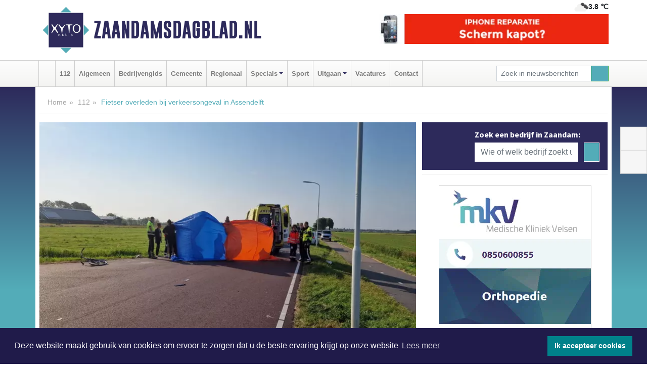

--- FILE ---
content_type: text/html; charset=UTF-8
request_url: https://www.zaandamsdagblad.nl/112/assendelft-fietser-overleden-bij-verkeersongeval-in-assendelft
body_size: 9480
content:
<!DOCTYPE html><html
lang="nl"><head><meta
charset="utf-8"><meta
http-equiv="Content-Type" content="text/html; charset=UTF-8"><meta
name="description" content="Fietser overleden bij verkeersongeval in Assendelft. Lees dit nieuwsbericht op Zaandamsdagblad.nl"><meta
name="author" content="Redactie Zaandamsdagblad.nl"><link
rel="schema.DC" href="http://purl.org/dc/elements/1.1/"><link
rel="schema.DCTERMS" href="http://purl.org/dc/terms/"><link
rel="preload" as="font" type="font/woff" href="https://www.zaandamsdagblad.nl/fonts/fontawesome/fa-brands-400.woff" crossorigin="anonymous"><link
rel="preload" as="font" type="font/woff2" href="https://www.zaandamsdagblad.nl/fonts/fontawesome/fa-brands-400.woff2" crossorigin="anonymous"><link
rel="preload" as="font" type="font/woff" href="https://www.zaandamsdagblad.nl/fonts/fontawesome/fa-regular-400.woff" crossorigin="anonymous"><link
rel="preload" as="font" type="font/woff2" href="https://www.zaandamsdagblad.nl/fonts/fontawesome/fa-regular-400.woff2" crossorigin="anonymous"><link
rel="preload" as="font" type="font/woff" href="https://www.zaandamsdagblad.nl/fonts/fontawesome/fa-solid-900.woff" crossorigin="anonymous"><link
rel="preload" as="font" type="font/woff2" href="https://www.zaandamsdagblad.nl/fonts/fontawesome/fa-solid-900.woff2" crossorigin="anonymous"><link
rel="preload" as="font" type="font/woff2" href="https://www.zaandamsdagblad.nl/fonts/sourcesanspro-regular-v21-latin.woff2" crossorigin="anonymous"><link
rel="preload" as="font" type="font/woff2" href="https://www.zaandamsdagblad.nl/fonts/sourcesanspro-bold-v21-latin.woff2" crossorigin="anonymous"><link
rel="preload" as="font" type="font/woff2" href="https://www.zaandamsdagblad.nl/fonts/gobold_bold-webfont.woff2" crossorigin="anonymous"><link
rel="shortcut icon" type="image/ico" href="https://www.zaandamsdagblad.nl/favicon.ico?"><link
rel="icon" type="image/png" href="https://www.zaandamsdagblad.nl/images/icons/favicon-16x16.png" sizes="16x16"><link
rel="icon" type="image/png" href="https://www.zaandamsdagblad.nl/images/icons/favicon-32x32.png" sizes="32x32"><link
rel="icon" type="image/png" href="https://www.zaandamsdagblad.nl/images/icons/favicon-96x96.png" sizes="96x96"><link
rel="manifest" href="https://www.zaandamsdagblad.nl/manifest.json"><link
rel="icon" type="image/png" href="https://www.zaandamsdagblad.nl/images/icons/android-icon-192x192.png" sizes="192x192"><link
rel="apple-touch-icon" href="https://www.zaandamsdagblad.nl/images/icons/apple-icon-57x57.png" sizes="57x57"><link
rel="apple-touch-icon" href="https://www.zaandamsdagblad.nl/images/icons/apple-icon-60x60.png" sizes="60x60"><link
rel="apple-touch-icon" href="https://www.zaandamsdagblad.nl/images/icons/apple-icon-72x72.png" sizes="72x72"><link
rel="apple-touch-icon" href="https://www.zaandamsdagblad.nl/images/icons/apple-icon-76x76.png" sizes="76x76"><link
rel="apple-touch-icon" href="https://www.zaandamsdagblad.nl/images/icons/apple-icon-114x114.png" sizes="114x114"><link
rel="apple-touch-icon" href="https://www.zaandamsdagblad.nl/images/icons/apple-icon-120x120.png" sizes="120x120"><link
rel="apple-touch-icon" href="https://www.zaandamsdagblad.nl/images/icons/apple-icon-144x144.png" sizes="144x144"><link
rel="apple-touch-icon" href="https://www.zaandamsdagblad.nl/images/icons/apple-icon-152x152.png" sizes="152x152"><link
rel="apple-touch-icon" href="https://www.zaandamsdagblad.nl/images/icons/apple-icon-180x180.png" sizes="180x180"><link
rel="canonical" href="https://www.zaandamsdagblad.nl/112/assendelft-fietser-overleden-bij-verkeersongeval-in-assendelft"><meta
http-equiv="X-UA-Compatible" content="IE=edge"><meta
name="viewport" content="width=device-width, initial-scale=1, shrink-to-fit=no"><meta
name="format-detection" content="telephone=no"><meta
name="dcterms.creator" content="copyright (c) 2026 - Xyto.nl"><meta
name="dcterms.format" content="text/html; charset=UTF-8"><meta
name="theme-color" content="#0d0854"><meta
name="msapplication-TileColor" content="#0d0854"><meta
name="msapplication-TileImage" content="https://www.zaandamsdagblad.nl/images/icons/ms-icon-144x144.png"><meta
name="msapplication-square70x70logo" content="https://www.zaandamsdagblad.nl/images/icons/ms-icon-70x70.png"><meta
name="msapplication-square150x150logo" content="https://www.zaandamsdagblad.nl/images/icons/ms-icon-150x150.png"><meta
name="msapplication-wide310x150logo" content="https://www.zaandamsdagblad.nl/images/icons/ms-icon-310x150.png"><meta
name="msapplication-square310x310logo" content="https://www.zaandamsdagblad.nl/images/icons/ms-icon-310x310.png"><meta
property="fb:pages" content="1200822816663178"><meta
name="dcterms.title" content="Fietser overleden bij verkeersongeval in Assendelft"><meta
name="dcterms.subject" content="nieuws"><meta
name="dcterms.description" content="Fietser overleden bij verkeersongeval in Assendelft. Lees dit nieuwsbericht op Zaandamsdagblad.nl"><meta
property="og:title" content="Fietser overleden bij verkeersongeval in Assendelft"><meta
property="og:type" content="article"><meta
property="og:image" content="https://www.zaandamsdagblad.nl/image/26126_41979_375_375.webp"><meta
property="og:image:width" content="563"><meta
property="og:image:height" content="375"><meta
property="og:url" content="https://www.zaandamsdagblad.nl/112/assendelft-fietser-overleden-bij-verkeersongeval-in-assendelft"><meta
property="og:site_name" content="https://www.zaandamsdagblad.nl/"><meta
property="og:description" content="Fietser overleden bij verkeersongeval in Assendelft. Lees dit nieuwsbericht op Zaandamsdagblad.nl"><link
rel="icon" type="image/x-icon" href="https://www.zaandamsdagblad.nl/favicon.ico"><title>Fietser overleden bij verkeersongeval in Assendelft</title><base
href="https://www.zaandamsdagblad.nl/"> <script>var rootURL='https://www.zaandamsdagblad.nl/';</script><link
type="text/css" href="https://www.zaandamsdagblad.nl/css/libsblue.min.css?1764842389" rel="stylesheet" media="screen"><script>window.addEventListener("load",function(){window.cookieconsent.initialise({"palette":{"popup":{"background":"#201B4A","text":"#FFFFFF"},"button":{"background":"#00818A"}},"theme":"block","position":"bottom","static":false,"content":{"message":"Deze website maakt gebruik van cookies om ervoor te zorgen dat u de beste ervaring krijgt op onze website","dismiss":"Ik accepteer cookies","link":"Lees meer","href":"https://www.zaandamsdagblad.nl/page/cookienotice",}})});</script> <link
rel="preconnect" href="https://www.google-analytics.com/"> <script async="async" src="https://www.googletagmanager.com/gtag/js?id=UA-80663661-16"></script><script>window.dataLayer=window.dataLayer||[];function gtag(){dataLayer.push(arguments);}
gtag('js',new Date());gtag('config','UA-80663661-16');</script> </head><body> <script type="text/javascript">const applicationServerPublicKey='BABL51eS_ntEffaSKvSHoziBn3yaW1j-YMv9VkntXigC_szRcBDBSvfXZHFppoq3iSGVfh54APB49FozKuEDMFY';</script><script type="application/ld+json">{
			"@context":"https://schema.org",
			"@type":"WebSite",
			"@id":"#WebSite",
			"url":"https://www.zaandamsdagblad.nl/",
			"inLanguage": "nl-nl",
			"publisher":{
				"@type":"Organization",
				"name":"Zaandamsdagblad.nl",
				"email": "redactie@xyto.nl",
				"telephone": "072 8200 600",
				"url":"https://www.zaandamsdagblad.nl/",
				"sameAs": ["https://www.facebook.com/zaandamsdagblad/","https://www.youtube.com/channel/UCfuP4gg95eWxkYIfbFEm2yQ"],
				"logo":
				{
         			"@type":"ImageObject",
         			"width":"300",
         			"url":"https://www.zaandamsdagblad.nl/images/design/xyto/logo.png",
         			"height":"300"
      			}
			},
			"potentialAction": 
			{
				"@type": "SearchAction",
				"target": "https://www.zaandamsdagblad.nl/newssearch?searchtext={search_term_string}",
				"query-input": "required name=search_term_string"
			}
		}</script><div
class="container brandbar"><div
class="row"><div
class="col-12 col-md-9 col-lg-7"><div
class="row no-gutters"><div
class="col-2 col-md-2 logo"><picture><source
type="image/webp" srcset="https://www.zaandamsdagblad.nl/images/design/xyto/logo.webp"></source><source
type="image/png" srcset="https://www.zaandamsdagblad.nl/images/design/xyto/logo.png"></source><img
class="img-fluid" width="300" height="300" alt="logo" src="https://www.zaandamsdagblad.nl/images/design/xyto/logo.png"></picture></div><div
class="col-8 col-md-10 my-auto"><span
class="domain"><a
href="https://www.zaandamsdagblad.nl/">Zaandamsdagblad.nl</a></span></div><div
class="col-2 my-auto navbar-light d-block d-md-none text-center"><button
class="navbar-toggler p-0 border-0" type="button" data-toggle="offcanvas" data-disableScrolling="false" aria-label="Toggle Navigation"><span
class="navbar-toggler-icon"></span></button></div></div></div><div
class="col-12 col-md-3 col-lg-5 d-none d-md-block">
<span
class="align-text-top float-right weather"><img
class="img-fluid" width="70" height="70" src="https://www.zaandamsdagblad.nl/images/weather/04n.png" alt="Bewolkt"><strong>3.8 ℃</strong></span><div><a
href="https://www.zaandamsdagblad.nl/out/14207" class="banner" style="--aspect-ratio:468/60; --max-width:468px" target="_blank" onclick="gtag('event', 'banner-click', {'eventCategory': 'Affiliate', 'eventLabel': 'reparatie-volendam - 14207'});" rel="nofollow noopener"><picture><source
type="image/webp" data-srcset="https://www.zaandamsdagblad.nl/banner/1pbwq_14207.webp"></source><source
data-srcset="https://www.zaandamsdagblad.nl/banner/1pbwq_14207.gif" type="image/gif"></source><img
class="img-fluid lazyload" data-src="https://www.zaandamsdagblad.nl/banner/1pbwq_14207.gif" alt="reparatie-volendam" width="468" height="60"></picture></a></div></div></div></div><nav
class="navbar navbar-expand-md navbar-light bg-light menubar sticky-top p-0"><div
class="container"><div
class="navbar-collapse offcanvas-collapse" id="menubarMain"><div
class="d-md-none border text-center p-2" id="a2hs"><div
class=""><p>Zaandamsdagblad.nl als app?</p>
<button
type="button" class="btn btn-link" id="btn-a2hs-no">Nee, nu niet</button><button
type="button" class="btn btn-success" id="btn-a2hs-yes">Installeren</button></div></div><ul
class="nav navbar-nav mr-auto"><li
class="nav-item pl-1 pr-1"><a
class="nav-link" href="https://www.zaandamsdagblad.nl/" title="Home"><i
class="fas fa-home" aria-hidden="true"></i></a></li><li
class="nav-item pl-1 pr-1"><a
class="nav-link" href="112">112</a></li><li
class="nav-item pl-1 pr-1"><a
class="nav-link" href="algemeen">Algemeen</a></li><li
class="nav-item pl-1 pr-1"><a
class="nav-link" href="bedrijvengids">Bedrijvengids</a></li><li
class="nav-item pl-1 pr-1"><a
class="nav-link" href="gemeente">Gemeente</a></li><li
class="nav-item pl-1 pr-1"><a
class="nav-link" href="regio">Regionaal</a></li><li
class="nav-item dropdown pl-1 pr-1">
<a
class="nav-link dropdown-toggle" href="#" id="navbarDropdown6" role="button" data-toggle="dropdown" aria-haspopup="true" aria-expanded="false">Specials</a><div
class="dropdown-menu p-0" aria-labelledby="navbarDropdown6">
<a
class="dropdown-item" href="specials"><strong>Specials</strong></a><div
class="dropdown-divider m-0"></div>
<a
class="dropdown-item" href="buitenleven">Buitenleven</a><div
class="dropdown-divider m-0"></div>
<a
class="dropdown-item" href="camperspecial">Campers</a><div
class="dropdown-divider m-0"></div>
<a
class="dropdown-item" href="feestdagen">Feestdagen</a><div
class="dropdown-divider m-0"></div>
<a
class="dropdown-item" href="goededoelen">Goede doelen</a><div
class="dropdown-divider m-0"></div>
<a
class="dropdown-item" href="trouwspecial">Trouwen</a><div
class="dropdown-divider m-0"></div>
<a
class="dropdown-item" href="uitvaartspecial">Uitvaart</a><div
class="dropdown-divider m-0"></div>
<a
class="dropdown-item" href="vakantie">Vakantie</a><div
class="dropdown-divider m-0"></div>
<a
class="dropdown-item" href="watersport">Watersport</a><div
class="dropdown-divider m-0"></div>
<a
class="dropdown-item" href="wonen">Wonen</a><div
class="dropdown-divider m-0"></div>
<a
class="dropdown-item" href="zorg-en-gezondheid">Zorg en gezondheid</a></div></li><li
class="nav-item pl-1 pr-1"><a
class="nav-link" href="sport">Sport</a></li><li
class="nav-item dropdown pl-1 pr-1">
<a
class="nav-link dropdown-toggle" href="#" id="navbarDropdown8" role="button" data-toggle="dropdown" aria-haspopup="true" aria-expanded="false">Uitgaan</a><div
class="dropdown-menu p-0" aria-labelledby="navbarDropdown8">
<a
class="dropdown-item" href="uitgaan"><strong>Uitgaan</strong></a><div
class="dropdown-divider m-0"></div>
<a
class="dropdown-item" href="dagje-weg">Dagje weg</a></div></li><li
class="nav-item pl-1 pr-1"><a
class="nav-link" href="vacatures">Vacatures</a></li><li
class="nav-item pl-1 pr-1"><a
class="nav-link" href="contact">Contact</a></li></ul><form
class="form-inline my-2 my-lg-0" role="search" action="https://www.zaandamsdagblad.nl/newssearch"><div
class="input-group input-group-sm">
<input
id="searchtext" class="form-control" name="searchtext" type="text" aria-label="Zoek in nieuwsberichten" placeholder="Zoek in nieuwsberichten" required="required"><div
class="input-group-append"><button
class="btn btn-outline-success my-0" type="submit" aria-label="Zoeken"><span
class="far fa-search"></span></button></div></div></form></div></div></nav><div
class="container-fluid main"> <script type="application/ld+json">{
			   "@context":"https://schema.org",
			   "@type":"NewsArticle",
			   "author":{
			      "@type":"Person",
			      "name":"Redactie"
			   },
			   "description":"ASSENDELFT - De politie kreeg vrijdag 9 juni rond 07.55 uur een melding van een ernstig ongeval aan de Communicatieweg West in Assendelft. Hierbij werd een fietser aangereden door een auto. Het slachtoffer, een 17-jarige jongen uit Heemskerk, is hierbij komen te overlijden. De politie onderzoekt de [...]",
			   "datePublished":"2023-06-09T12:40:00+02:00",
			   "isAccessibleForFree":"true",
			   "mainEntityOfPage":{
			      "@type":"WebPage",
			      "name":"Fietser overleden bij verkeersongeval in Assendelft",
			      "description":"ASSENDELFT - De politie kreeg vrijdag 9 juni rond 07.55 uur een melding van een ernstig ongeval aan de Communicatieweg West in Assendelft. Hierbij werd een fietser aangereden door een auto. Het slachtoffer, een 17-jarige jongen uit Heemskerk, is hierbij komen te overlijden. De politie onderzoekt de [...]",
			      "@id":"https://www.zaandamsdagblad.nl/112/assendelft-fietser-overleden-bij-verkeersongeval-in-assendelft",
			      "url":"https://www.zaandamsdagblad.nl/112/assendelft-fietser-overleden-bij-verkeersongeval-in-assendelft"
			   },
			   "copyrightYear":"2023",
			   "publisher":{
			      "@type":"Organization",
			      "name":"Zaandamsdagblad.nl",
			      "logo":{
			         "@type":"ImageObject",
			         "width":"300",
			         "url":"https://www.zaandamsdagblad.nl/images/design/xyto/logo.png",
			         "height":"300"
			      }
			   },
			   "@id":"https://www.zaandamsdagblad.nl/112/assendelft-fietser-overleden-bij-verkeersongeval-in-assendelft#Article",
			   "headline":"ASSENDELFT - De politie kreeg vrijdag 9 juni rond 07.55 uur een melding van een ernstig ongeval aan [...]",
			   "image": "https://www.zaandamsdagblad.nl/image/26126_41979_500_500.webp",
			   "articleSection":"112"
			}</script><div
class="container content p-0 pb-md-5 p-md-2"><div
class="row no-gutters-xs"><div
class="col-12"><ol
class="breadcrumb d-none d-md-block"><li><a
href="https://www.zaandamsdagblad.nl/">Home</a></li><li><a
href="https://www.zaandamsdagblad.nl/112">112</a></li><li
class="active">Fietser overleden bij verkeersongeval in Assendelft</li></ol></div></div><div
class="row no-gutters-xs"><div
class="col-12 col-md-8"><div
class="card article border-0"><div
class="card-header p-0"><div
class="newsitemimages topimage"><a
class="d-block" style="--aspect-ratio: 3/2;" data-sources='[{"type": "image/webp","srcset": "https://www.zaandamsdagblad.nl/image/26126_41979_1200_1200.webp"},{"type": "image/jpeg","srcset": "https://www.zaandamsdagblad.nl/image/26126_41979_1200_1200.jpg"}]' href="https://www.zaandamsdagblad.nl/image/26126_41979_1200_1200.webp"><picture><source
type="image/webp" srcset="https://www.zaandamsdagblad.nl/image/26126_41979_250_250.webp 375w, https://www.zaandamsdagblad.nl/image/26126_41979_375_375.webp 563w, https://www.zaandamsdagblad.nl/image/26126_41979_500_500.webp 750w"></source><source
type="image/jpeg" srcset="https://www.zaandamsdagblad.nl/image/26126_41979_250_250.jpg 375w, https://www.zaandamsdagblad.nl/image/26126_41979_375_375.jpg 563w, https://www.zaandamsdagblad.nl/image/26126_41979_500_500.jpg 750w"></source><img
src="image/26126_41979_500_500.webp" class="img-fluid" srcset="https://www.zaandamsdagblad.nl/image/26126_41979_250_250.jpg 375w, https://www.zaandamsdagblad.nl/image/26126_41979_375_375.jpg 563w, https://www.zaandamsdagblad.nl/image/26126_41979_500_500.jpg 750w" sizes="(min-width: 1000px) 750px,  (min-width: 400px) 563px, 375px" alt="Fietser overleden bij verkeersongeval in Assendelft" width="750" height="500"></picture></a></div></div><div
class="card-body mt-3 p-2 p-md-1"><h1>Fietser overleden bij verkeersongeval in Assendelft</h1><div
class="d-flex justify-content-between article-information mb-3"><div>Door Redactie op Vrijdag 9 juni 2023, 12:40 uur
<i
class="fas fa-tags" aria-hidden="true"></i> <a
href="tag/politie">politie</a>, <a
href="tag/contact">contact</a>, <a
href="tag/slachtofferhulp">slachtofferhulp</a>
<i
class="fas fa-folder" aria-hidden="true"></i> <a
href="112">112</a></div><div
class="ml-3 text-right">
Bron: <a
href="https://www.politie.nl/nieuws/2023/juni/9/04-fietser-overleden-bij-verkeersongeval-in-assendelft.html" target="_blank" rel="noopener nofollow">Politie.nl</a></div></div><div
class="article-text"><b>ASSENDELFT - De politie kreeg vrijdag 9 juni rond 07.55 uur een melding van een ernstig ongeval aan de Communicatieweg West in Assendelft. Hierbij werd een fietser aangereden door een auto. Het slachtoffer, een 17-jarige jongen uit Heemskerk, is hierbij komen te overlijden. De politie onderzoekt de toedracht van het verkeersongeval.</b><p><br
/>De hulpdiensten hebben, samen met verschillende omstanders, geprobeerd de jongen te reanimeren. Dit mocht helaas niet meer baten.</p><p>De bestuurder van de auto is volgens procedure aangehouden en diens rol zal worden onderzocht.</p><h3>Slachtofferhulp</h3><p>Meerdere omstanders waren getuige van het ongeval. Een aantal van hen ondersteunde bij het reanimeren. De politie is deze mensen dankbaar voor hun hulp. Het meemaken van een verkeersongeval is zeer ingrijpend. Daarom kunt u als getuige bij Slachtofferhulp terecht voor steun. De ondersteuning die Slachtofferhulp biedt is altijd gratis. Bel 0900-0101 of laat op de website van <a
href="https://www.slachtofferhulp.nl/" class="externe-link">Slachtofferhulp</a> een bericht achter met verzoek tot contact. U kunt ook contact opnemen met de politie via nummer 0900-8844. Hier kunt u ook uw gegevens achterlaten, waarna slachtofferhulp Nederland contact met u zal opnemen.</p></div><div
class="row no-gutters-xs"><div
class="col-12 col-md-12 mb-3"></div></div></div><div
class="d-block d-md-none"><div
class="container bannerrow pb-3"><div
class="row mx-auto"><div
class="col-12 col-md-6 mt-3"><a
href="https://www.zaandamsdagblad.nl/out/14207" class="banner" style="--aspect-ratio:468/60; --max-width:468px" target="_blank" onclick="gtag('event', 'banner-click', {'eventCategory': 'Affiliate', 'eventLabel': 'reparatie-volendam - 14207'});" rel="nofollow noopener"><picture><source
type="image/webp" data-srcset="https://www.zaandamsdagblad.nl/banner/1pbwq_14207.webp"></source><source
data-srcset="https://www.zaandamsdagblad.nl/banner/1pbwq_14207.gif" type="image/gif"></source><img
class="img-fluid lazyload" data-src="https://www.zaandamsdagblad.nl/banner/1pbwq_14207.gif" alt="reparatie-volendam" width="468" height="60"></picture></a></div></div></div></div><div
class="card-body mt-3 p-2 p-md-1 whatsapp"><div
class="row"><div
class="col-2 p-0 d-none d-md-block"><img
data-src="https://www.zaandamsdagblad.nl/images/whatsapp.png" width="100" height="100" class="img-fluid float-left pt-md-4 pl-md-4 d-none d-md-block lazyload" alt="Whatsapp"></div><div
class="col-12 col-md-8 text-center p-1"><p>Heb je een leuke tip, foto of video die je met ons wilt delen?</p>
<span>APP ONS!</span><span> T.
<a
href="https://api.whatsapp.com/send?phone=31657471321">06 - 574 71 321</a></span></div><div
class="col-2 p-0 d-none d-md-block"><img
data-src="https://www.zaandamsdagblad.nl/images/phone-in-hand.png" width="138" height="160" class="img-fluid lazyload" alt="telefoon in hand"></div></div></div><div
class="card-footer"><div
class="row no-gutters-xs sharemedia"><div
class="col-12 col-md-12 likebutton pb-3"><div
class="fb-like" data-layout="standard" data-action="like" data-size="large" data-share="false" data-show-faces="false" data-href="https://www.zaandamsdagblad.nl/112%2Fassendelft-fietser-overleden-bij-verkeersongeval-in-assendelft"></div></div><div
class="col-12 col-md-4 mb-2"><a
class="btn btn-social btn-facebook w-100" href="javascript:shareWindow('https://www.facebook.com/sharer/sharer.php?u=https://www.zaandamsdagblad.nl/112%2Fassendelft-fietser-overleden-bij-verkeersongeval-in-assendelft')"><span
class="fab fa-facebook-f"></span>Deel op Facebook</a></div><div
class="col-12 col-md-4 mb-2"><a
class="btn btn-social btn-twitter w-100" data-size="large" href="javascript:shareWindow('https://x.com/intent/tweet?text=Fietser%20overleden%20bij%20verkeersongeval%20in%20Assendelft&amp;url=https://www.zaandamsdagblad.nl/112%2Fassendelft-fietser-overleden-bij-verkeersongeval-in-assendelft')"><span
class="fab fa-x-twitter"></span>Post op X</a></div><div
class="col-12 col-md-4 mb-2"><a
class="btn btn-social btn-google w-100" href="mailto:redactie@xyto.nl?subject=%5BTip%20de%20redactie%5D%20-%20Fietser%20overleden%20bij%20verkeersongeval%20in%20Assendelft&amp;body=https://www.zaandamsdagblad.nl/112%2Fassendelft-fietser-overleden-bij-verkeersongeval-in-assendelft"><span
class="fas fa-envelope"></span>Tip de redactie</a></div></div></div></div><div
class="card border-0 p-0 mb-3 related"><div
class="card-header"><h4 class="mb-0">Verder in het nieuws:</h4></div><div
class="card-body p-0"><div
class="row no-gutters-xs"><div
class="col-12 col-md-6 article-related mt-3"><div
class="row no-gutters-xs h-100 mr-2"><div
class="col-4 p-2"><a
href="112/vertrouwen-in-de-politie-blijft-stabiel" title=""><picture><source
type="image/webp" data-srcset="https://www.zaandamsdagblad.nl/image/26063_41837_175_175.webp"></source><source
type="image/jpeg" data-srcset="https://www.zaandamsdagblad.nl/image/26063_41837_175_175.jpg"></source><img
class="img-fluid lazyload" data-src="https://www.zaandamsdagblad.nl/image/26063_41837_175_175.jpg" alt="Vertrouwen in de politie blijft stabiel" width="263" height="175"></picture></a></div><div
class="col-8 p-2"><h5 class="mt-0"><a
href="112/vertrouwen-in-de-politie-blijft-stabiel" title="">Vertrouwen in de politie blijft stabiel</a></h5></div></div></div><div
class="col-12 col-md-6 article-related mt-3"><div
class="row no-gutters-xs h-100 mr-2"><div
class="col-4 p-2"><a
href="112/nieuw-uiterlijk-alerts-vermiste-kinderen" title=""><picture><source
type="image/webp" data-srcset="https://www.zaandamsdagblad.nl/image/26050_41811_175_175.webp"></source><source
type="image/jpeg" data-srcset="https://www.zaandamsdagblad.nl/image/26050_41811_175_175.jpg"></source><img
class="img-fluid lazyload" data-src="https://www.zaandamsdagblad.nl/image/26050_41811_175_175.jpg" alt="Nieuw uiterlijk alerts vermiste kinderen" width="263" height="175"></picture></a></div><div
class="col-8 p-2"><h5 class="mt-0"><a
href="112/nieuw-uiterlijk-alerts-vermiste-kinderen" title="">Nieuw uiterlijk alerts vermiste kinderen</a></h5></div></div></div><div
class="col-12 col-md-6 article-related mt-3"><div
class="row no-gutters-xs h-100 mr-2"><div
class="col-4 p-2"><a
href="112/poging-woningoverval-in-assendelft" title=""><picture><source
type="image/webp" data-srcset="https://www.zaandamsdagblad.nl/image/26049_41806_175_175.webp"></source><source
type="image/jpeg" data-srcset="https://www.zaandamsdagblad.nl/image/26049_41806_175_175.jpg"></source><img
class="img-fluid lazyload" data-src="https://www.zaandamsdagblad.nl/image/26049_41806_175_175.jpg" alt="Poging woningoverval in Assendelft" width="263" height="175"></picture></a></div><div
class="col-8 p-2"><h5 class="mt-0"><a
href="112/poging-woningoverval-in-assendelft" title="">Poging woningoverval in Assendelft</a></h5></div></div></div></div></div></div></div><div
class="col-12 col-md-4 companysidebar"><div
class="media companysearch p-3">
<i
class="fas fa-map-marker-alt fa-4x align-middle mr-3 align-self-center d-none d-md-block" style="vertical-align: middle;"></i><div
class="media-body align-self-center"><div
class="card"><div
class="card-title d-none d-md-block"><h3>Zoek een bedrijf in Zaandam:</h3></div><div
class="card-body w-100"><form
method="get" action="https://www.zaandamsdagblad.nl/bedrijvengids"><div
class="row"><div
class="col-10"><input
type="text" name="what" value="" class="form-control border-0" placeholder="Wie of welk bedrijf zoekt u?" aria-label="Wie of welk bedrijf zoekt u?"></div><div
class="col-2"><button
type="submit" value="Zoeken" aria-label="Zoeken" class="btn btn-primary"><i
class="fas fa-caret-right"></i></button></div></div></form></div></div></div></div><div
class="banners mt-2"><div
class="row no-gutters-xs"><div
class="col-12"><div
class="card"><div
class="card-body"><div
id="carousel-banners-zaa_newspage" class="carousel slide" data-ride="carousel" data-interval="8000"><div
class="carousel-inner"><div
class="carousel-item active"><div
class="row"><div
class="col-12 text-center"><a
href="https://www.zaandamsdagblad.nl/out/14159" class="banner" style="--aspect-ratio:300/300; --max-width:300px" target="_blank" onclick="gtag('event', 'banner-click', {'eventCategory': 'Affiliate', 'eventLabel': 'medische-kliniek-velsen - 14159'});" rel="nofollow noopener"><picture><source
type="image/webp" data-srcset="https://www.zaandamsdagblad.nl/banner/1mv5y_14159.webp"></source><source
data-srcset="https://www.zaandamsdagblad.nl/banner/1mv5y_14159.gif" type="image/gif"></source><img
class="img-fluid lazyload" data-src="https://www.zaandamsdagblad.nl/banner/1mv5y_14159.gif" alt="medische-kliniek-velsen" width="300" height="300"></picture></a></div><div
class="col-12 text-center"><a
href="https://www.zaandamsdagblad.nl/out/14010" class="banner" style="--aspect-ratio:300/300; --max-width:300px" target="_blank" onclick="gtag('event', 'banner-click', {'eventCategory': 'Affiliate', 'eventLabel': 'horus-totaaltechniek-bv - 14010'});" rel="nofollow noopener"><picture><source
type="image/webp" data-srcset="https://www.zaandamsdagblad.nl/banner/1mv63_14010.webp"></source><source
data-srcset="https://www.zaandamsdagblad.nl/banner/1mv63_14010.gif" type="image/gif"></source><img
class="img-fluid lazyload" data-src="https://www.zaandamsdagblad.nl/banner/1mv63_14010.gif" alt="horus-totaaltechniek-bv" width="300" height="300"></picture></a></div><div
class="col-12 text-center"><a
href="https://www.zaandamsdagblad.nl/out/14009" class="banner" style="--aspect-ratio:300/60; --max-width:300px" target="_blank" onclick="gtag('event', 'banner-click', {'eventCategory': 'Affiliate', 'eventLabel': 'fitlife-gym-bv - 14009'});" rel="nofollow noopener"><picture><source
type="image/webp" data-srcset="https://www.zaandamsdagblad.nl/banner/1mv4j_14009.webp"></source><source
data-srcset="https://www.zaandamsdagblad.nl/banner/1mv4j_14009.gif" type="image/gif"></source><img
class="img-fluid lazyload" data-src="https://www.zaandamsdagblad.nl/banner/1mv4j_14009.gif" alt="fitlife-gym-bv" width="300" height="60"></picture></a></div><div
class="col-12 text-center"><a
href="https://www.zaandamsdagblad.nl/out/13761" class="banner" style="--aspect-ratio:300/300; --max-width:300px" target="_blank" onclick="gtag('event', 'banner-click', {'eventCategory': 'Affiliate', 'eventLabel': 'time-for-hair - 13761'});" rel="nofollow noopener"><picture><source
type="image/webp" data-srcset="https://www.zaandamsdagblad.nl/banner/1pn4d_13761.webp"></source><source
data-srcset="https://www.zaandamsdagblad.nl/banner/1pn4d_13761.gif" type="image/gif"></source><img
class="img-fluid lazyload" data-src="https://www.zaandamsdagblad.nl/banner/1pn4d_13761.gif" alt="time-for-hair" width="300" height="300"></picture></a></div><div
class="col-12 text-center"><a
href="https://www.zaandamsdagblad.nl/out/14164" class="banner" style="--aspect-ratio:300/300; --max-width:300px" target="_blank" onclick="gtag('event', 'banner-click', {'eventCategory': 'Affiliate', 'eventLabel': 'galerie-sarough - 14164'});" rel="nofollow noopener"><picture><source
type="image/webp" data-srcset="https://www.zaandamsdagblad.nl/banner/1mvgu_14164.webp"></source><source
data-srcset="https://www.zaandamsdagblad.nl/banner/1mvgu_14164.gif" type="image/gif"></source><img
class="img-fluid lazyload" data-src="https://www.zaandamsdagblad.nl/banner/1mvgu_14164.gif" alt="galerie-sarough" width="300" height="300"></picture></a></div><div
class="col-12 text-center"><a
href="https://www.zaandamsdagblad.nl/out/14232" class="banner" style="--aspect-ratio:300/300; --max-width:300px" target="_blank" onclick="gtag('event', 'banner-click', {'eventCategory': 'Affiliate', 'eventLabel': 'ppi-nh - 14232'});" rel="nofollow noopener"><picture><source
type="image/webp" data-srcset="https://www.zaandamsdagblad.nl/banner/1mot7_14232.webp"></source><source
data-srcset="https://www.zaandamsdagblad.nl/banner/1mot7_14232.gif" type="image/gif"></source><img
class="img-fluid lazyload" data-src="https://www.zaandamsdagblad.nl/banner/1mot7_14232.gif" alt="ppi-nh" width="300" height="300"></picture></a></div><div
class="col-12 text-center"><a
href="https://www.zaandamsdagblad.nl/out/14058" class="banner" style="--aspect-ratio:300/300; --max-width:300px" target="_blank" onclick="gtag('event', 'banner-click', {'eventCategory': 'Affiliate', 'eventLabel': 'molenaar-badkamers-katwijk-bv - 14058'});" rel="nofollow noopener"><picture><source
type="image/webp" data-srcset="https://www.zaandamsdagblad.nl/banner/1mv6d_14058.webp"></source><source
data-srcset="https://www.zaandamsdagblad.nl/banner/1mv6d_14058.gif" type="image/gif"></source><img
class="img-fluid lazyload" data-src="https://www.zaandamsdagblad.nl/banner/1mv6d_14058.gif" alt="molenaar-badkamers-katwijk-bv" width="300" height="300"></picture></a></div><div
class="col-12 text-center"><a
href="https://www.zaandamsdagblad.nl/out/14213" class="banner" style="--aspect-ratio:300/60; --max-width:300px" target="_blank" onclick="gtag('event', 'banner-click', {'eventCategory': 'Affiliate', 'eventLabel': 'remys-audio-solutions - 14213'});" rel="nofollow noopener"><picture><source
type="image/webp" data-srcset="https://www.zaandamsdagblad.nl/banner/1mvhd_14213.webp"></source><source
data-srcset="https://www.zaandamsdagblad.nl/banner/1mvhd_14213.gif" type="image/gif"></source><img
class="img-fluid lazyload" data-src="https://www.zaandamsdagblad.nl/banner/1mvhd_14213.gif" alt="remys-audio-solutions" width="300" height="60"></picture></a></div><div
class="col-12 text-center"><a
href="https://www.zaandamsdagblad.nl/out/14222" class="banner" style="--aspect-ratio:300/60; --max-width:300px" target="_blank" onclick="gtag('event', 'banner-click', {'eventCategory': 'Affiliate', 'eventLabel': 'organisatie-buro-mikki - 14222'});" rel="nofollow noopener"><picture><source
type="image/webp" data-srcset="https://www.zaandamsdagblad.nl/banner/1pthm_14222.webp"></source><source
data-srcset="https://www.zaandamsdagblad.nl/banner/1pthm_14222.gif" type="image/gif"></source><img
class="img-fluid lazyload" data-src="https://www.zaandamsdagblad.nl/banner/1pthm_14222.gif" alt="organisatie-buro-mikki" width="300" height="60"></picture></a></div><div
class="col-12 text-center"><a
href="https://www.zaandamsdagblad.nl/out/14065" class="banner" style="--aspect-ratio:300/300; --max-width:300px" target="_blank" onclick="gtag('event', 'banner-click', {'eventCategory': 'Affiliate', 'eventLabel': 'erfrechtplanning-bv - 14065'});" rel="nofollow noopener"><picture><source
type="image/webp" data-srcset="https://www.zaandamsdagblad.nl/banner/1mac7_14065.webp"></source><source
data-srcset="https://www.zaandamsdagblad.nl/banner/1mac7_14065.gif" type="image/gif"></source><img
class="img-fluid lazyload" data-src="https://www.zaandamsdagblad.nl/banner/1mac7_14065.gif" alt="erfrechtplanning-bv" width="300" height="300"></picture></a></div><div
class="col-12 text-center"><a
href="https://www.zaandamsdagblad.nl/out/14258" class="banner" style="--aspect-ratio:300/60; --max-width:300px" target="_blank" onclick="gtag('event', 'banner-click', {'eventCategory': 'Affiliate', 'eventLabel': 'zzpaint-schilderwerken - 14258'});" rel="nofollow noopener"><picture><source
type="image/webp" data-srcset="https://www.zaandamsdagblad.nl/banner/1pn6u_14258.webp"></source><source
data-srcset="https://www.zaandamsdagblad.nl/banner/1pn6u_14258.gif" type="image/gif"></source><img
class="img-fluid lazyload" data-src="https://www.zaandamsdagblad.nl/banner/1pn6u_14258.gif" alt="zzpaint-schilderwerken" width="300" height="60"></picture></a></div><div
class="col-12 text-center"><a
href="https://www.zaandamsdagblad.nl/out/14196" class="banner" style="--aspect-ratio:300/300; --max-width:300px" target="_blank" onclick="gtag('event', 'banner-click', {'eventCategory': 'Affiliate', 'eventLabel': 'bouwzaak-bv - 14196'});" rel="nofollow noopener"><picture><source
type="image/webp" data-srcset="https://www.zaandamsdagblad.nl/banner/1mvgj_14196.webp"></source><source
data-srcset="https://www.zaandamsdagblad.nl/banner/1mvgj_14196.gif" type="image/gif"></source><img
class="img-fluid lazyload" data-src="https://www.zaandamsdagblad.nl/banner/1mvgj_14196.gif" alt="bouwzaak-bv" width="300" height="300"></picture></a></div><div
class="col-12 text-center"><a
href="https://www.zaandamsdagblad.nl/out/14165" class="banner" style="--aspect-ratio:300/300; --max-width:300px" target="_blank" onclick="gtag('event', 'banner-click', {'eventCategory': 'Affiliate', 'eventLabel': 'dali-woningstoffering - 14165'});" rel="nofollow noopener"><picture><source
type="image/webp" data-srcset="https://www.zaandamsdagblad.nl/banner/1fk2b_14165.webp"></source><source
data-srcset="https://www.zaandamsdagblad.nl/banner/1fk2b_14165.gif" type="image/gif"></source><img
class="img-fluid lazyload" data-src="https://www.zaandamsdagblad.nl/banner/1fk2b_14165.gif" alt="dali-woningstoffering" width="300" height="300"></picture></a></div><div
class="col-12 text-center"><a
href="https://www.zaandamsdagblad.nl/out/14156" class="banner" style="--aspect-ratio:300/300; --max-width:300px" target="_blank" onclick="gtag('event', 'banner-click', {'eventCategory': 'Affiliate', 'eventLabel': 'victoria-garage-goudsblom-bv - 14156'});" rel="nofollow noopener"><picture><source
type="image/webp" data-srcset="https://www.zaandamsdagblad.nl/banner/1fjgb_14156.webp"></source><source
data-srcset="https://www.zaandamsdagblad.nl/banner/1fjgb_14156.gif" type="image/gif"></source><img
class="img-fluid lazyload" data-src="https://www.zaandamsdagblad.nl/banner/1fjgb_14156.gif" alt="victoria-garage-goudsblom-bv" width="300" height="300"></picture></a></div><div
class="col-12 text-center"><a
href="https://www.zaandamsdagblad.nl/out/14143" class="banner" style="--aspect-ratio:300/300; --max-width:300px" target="_blank" onclick="gtag('event', 'banner-click', {'eventCategory': 'Affiliate', 'eventLabel': 'bouwbedrijf-dg-holdorp - 14143'});" rel="nofollow noopener"><picture><source
type="image/webp" data-srcset="https://www.zaandamsdagblad.nl/banner/1mn7b_14143.webp"></source><source
data-srcset="https://www.zaandamsdagblad.nl/banner/1mn7b_14143.gif" type="image/gif"></source><img
class="img-fluid lazyload" data-src="https://www.zaandamsdagblad.nl/banner/1mn7b_14143.gif" alt="bouwbedrijf-dg-holdorp" width="300" height="300"></picture></a></div></div></div><div
class="carousel-item"><div
class="row"><div
class="col-12 text-center"><a
href="https://www.zaandamsdagblad.nl/out/14265" class="banner" style="--aspect-ratio:300/60; --max-width:300px" target="_blank" onclick="gtag('event', 'banner-click', {'eventCategory': 'Affiliate', 'eventLabel': 'van-rems-automaterialen-vof - 14265'});" rel="nofollow noopener"><picture><source
type="image/webp" data-srcset="https://www.zaandamsdagblad.nl/banner/1pahu_14265.webp"></source><source
data-srcset="https://www.zaandamsdagblad.nl/banner/1pahu_14265.gif" type="image/gif"></source><img
class="img-fluid lazyload" data-src="https://www.zaandamsdagblad.nl/banner/1pahu_14265.gif" alt="van-rems-automaterialen-vof" width="300" height="60"></picture></a></div><div
class="col-12 text-center"><a
href="https://www.zaandamsdagblad.nl/out/14251" class="banner" style="--aspect-ratio:300/60; --max-width:300px" target="_blank" onclick="gtag('event', 'banner-click', {'eventCategory': 'Affiliate', 'eventLabel': 'john-van-es-autos - 14251'});" rel="nofollow noopener"><picture><source
type="image/webp" data-srcset="https://www.zaandamsdagblad.nl/banner/1fqu9_14251.webp"></source><source
data-srcset="https://www.zaandamsdagblad.nl/banner/1fqu9_14251.gif" type="image/gif"></source><img
class="img-fluid lazyload" data-src="https://www.zaandamsdagblad.nl/banner/1fqu9_14251.gif" alt="john-van-es-autos" width="300" height="60"></picture></a></div><div
class="col-12 text-center"><a
href="https://www.zaandamsdagblad.nl/out/14155" class="banner" style="--aspect-ratio:300/300; --max-width:300px" target="_blank" onclick="gtag('event', 'banner-click', {'eventCategory': 'Affiliate', 'eventLabel': 'velder - 14155'});" rel="nofollow noopener"><picture><source
type="image/webp" data-srcset="https://www.zaandamsdagblad.nl/banner/1manf_14155.webp"></source><source
data-srcset="https://www.zaandamsdagblad.nl/banner/1manf_14155.webp" type="image/webp"></source><img
class="img-fluid lazyload" data-src="https://www.zaandamsdagblad.nl/banner/1manf_14155.webp" alt="velder" width="300" height="300"></picture></a></div></div></div></div></div></div></div></div></div></div><div
class="card border-0 pb-3"><div
class="card-body p-0"><a
href="https://www.zaandamsdagblad.nl/contact" class="d-block" style="--aspect-ratio: 368/212;"><picture><source
type="image/webp" data-srcset="https://www.zaandamsdagblad.nl/images/xyto-advertentie.webp"></source><source
type="image/jpeg" data-srcset="https://www.zaandamsdagblad.nl/images/xyto-advertentie.jpg"></source><img
data-src="https://www.zaandamsdagblad.nl/images/xyto-advertentie.jpg" width="368" height="212" class="img-fluid lazyload" alt="XYTO advertentie"></picture></a></div></div><div
class="card topviewed pt-0"><div
class="card-header"><h5 class="card-title mb-0">
<i
class="far fa-newspaper" aria-hidden="true"></i>
Meest gelezen</h5></div><div
class="card-body"><div
class="row no-gutters-xs m-0"><div
class="col-4 p-1"><a
href="regio/veel-belangstelling-voor-ivn-vogelsafari-in-t-twiske" title="Veel belangstelling voor IVN Vogelsafari in 't Twiske" class="d-block" style="--aspect-ratio: 3/2;"><picture><source
type="image/webp" data-srcset="https://www.zaandamsdagblad.nl/image/30710_49893_175_175.webp"></source><source
type="image/jpeg" data-srcset="https://www.zaandamsdagblad.nl/image/30710_49893_175_175.jpg"></source><img
class="mr-3 img-fluid border lazyload" alt="Veel belangstelling voor IVN Vogelsafari in 't Twiske" data-src="https://www.zaandamsdagblad.nl/image/30710_49893_175_175.jpg" width="263" height="175"></picture></a></div><div
class="col-8 p-1"><a
href="regio/veel-belangstelling-voor-ivn-vogelsafari-in-t-twiske" title="Veel belangstelling voor IVN Vogelsafari in 't Twiske">Veel belangstelling voor IVN Vogelsafari in 't Twiske</a></div></div><div
class="row no-gutters-xs m-0"><div
class="col-4 p-1"><a
href="dagje-weg/happy-collecting-beurs-een-vrolijke-beurs-voor-enthousiaste-verzamelaars" title="Happy Collecting Beurs – Een vrolijke beurs voor enthousiaste verzamelaars" class="d-block" style="--aspect-ratio: 3/2;"><picture><source
type="image/webp" data-srcset="https://www.zaandamsdagblad.nl/image/30614_49748_175_175.webp"></source><source
type="image/jpeg" data-srcset="https://www.zaandamsdagblad.nl/image/30614_49748_175_175.jpg"></source><img
class="mr-3 img-fluid border lazyload" alt="Happy Collecting Beurs – Een vrolijke beurs voor enthousiaste verzamelaars" data-src="https://www.zaandamsdagblad.nl/image/30614_49748_175_175.jpg" width="263" height="175"></picture></a></div><div
class="col-8 p-1"><a
href="dagje-weg/happy-collecting-beurs-een-vrolijke-beurs-voor-enthousiaste-verzamelaars" title="Happy Collecting Beurs – Een vrolijke beurs voor enthousiaste verzamelaars">Happy Collecting Beurs – Een vrolijke beurs voor enthousiaste verzamelaars</a></div></div><div
class="row no-gutters-xs m-0"><div
class="col-4 p-1"><a
href="regio/vierde-editie-project-identiteit-en-de-zaanstreek-van-start-bij-fluxus" title="Vierde editie Project Identiteit en de Zaanstreek van start bij Fluxus" class="d-block" style="--aspect-ratio: 3/2;"><picture><source
type="image/webp" data-srcset="https://www.zaandamsdagblad.nl/image/30666_49930_175_175.webp"></source><source
type="image/jpeg" data-srcset="https://www.zaandamsdagblad.nl/image/30666_49930_175_175.jpg"></source><img
class="mr-3 img-fluid border lazyload" alt="Vierde editie Project Identiteit en de Zaanstreek van start bij Fluxus" data-src="https://www.zaandamsdagblad.nl/image/30666_49930_175_175.jpg" width="263" height="175"></picture></a></div><div
class="col-8 p-1"><a
href="regio/vierde-editie-project-identiteit-en-de-zaanstreek-van-start-bij-fluxus" title="Vierde editie Project Identiteit en de Zaanstreek van start bij Fluxus">Vierde editie Project Identiteit en de Zaanstreek van start bij Fluxus</a></div></div><div
class="row no-gutters-xs m-0"><div
class="col-4 p-1"><a
href="112/inbreker-in-de-kraag-gevat-door-omstanders" title="Inbreker in de kraag gevat door omstanders" class="d-block" style="--aspect-ratio: 3/2;"><picture><source
type="image/webp" data-srcset="https://www.zaandamsdagblad.nl/image/30711_49895_175_175.webp"></source><source
type="image/jpeg" data-srcset="https://www.zaandamsdagblad.nl/image/30711_49895_175_175.jpg"></source><img
class="mr-3 img-fluid border lazyload" alt="Inbreker in de kraag gevat door omstanders" data-src="https://www.zaandamsdagblad.nl/image/30711_49895_175_175.jpg" width="263" height="175"></picture></a></div><div
class="col-8 p-1"><a
href="112/inbreker-in-de-kraag-gevat-door-omstanders" title="Inbreker in de kraag gevat door omstanders">Inbreker in de kraag gevat door omstanders</a></div></div><div
class="row no-gutters-xs m-0"><div
class="col-4 p-1"><a
href="regio/de-zaanse-helden-in-zaandam-officieel-opgeleverd" title="De Zaanse Helden in Zaandam officieel opgeleverd" class="d-block" style="--aspect-ratio: 3/2;"><picture><source
type="image/webp" data-srcset="https://www.zaandamsdagblad.nl/image/30713_49898_175_175.webp"></source><source
type="image/jpeg" data-srcset="https://www.zaandamsdagblad.nl/image/30713_49898_175_175.jpg"></source><img
class="mr-3 img-fluid border lazyload" alt="De Zaanse Helden in Zaandam officieel opgeleverd" data-src="https://www.zaandamsdagblad.nl/image/30713_49898_175_175.jpg" width="263" height="175"></picture></a></div><div
class="col-8 p-1"><a
href="regio/de-zaanse-helden-in-zaandam-officieel-opgeleverd" title="De Zaanse Helden in Zaandam officieel opgeleverd">De Zaanse Helden in Zaandam officieel opgeleverd</a></div></div><div
class="row no-gutters-xs m-0"><div
class="col-4 p-1"><a
href="112/getuigen-gezocht-van-beroving-in-brikstraat" title="Getuigen gezocht van beroving in Brikstraat" class="d-block" style="--aspect-ratio: 3/2;"><picture><source
type="image/webp" data-srcset="https://www.zaandamsdagblad.nl/image/30730_49926_175_175.webp"></source><source
type="image/jpeg" data-srcset="https://www.zaandamsdagblad.nl/image/30730_49926_175_175.jpg"></source><img
class="mr-3 img-fluid border lazyload" alt="Getuigen gezocht van beroving in Brikstraat" data-src="https://www.zaandamsdagblad.nl/image/30730_49926_175_175.jpg" width="263" height="175"></picture></a></div><div
class="col-8 p-1"><a
href="112/getuigen-gezocht-van-beroving-in-brikstraat" title="Getuigen gezocht van beroving in Brikstraat">Getuigen gezocht van beroving in Brikstraat</a></div></div><div
class="row no-gutters-xs m-0"><div
class="col-4 p-1"><a
href="sport/ajax-heeft-aan-twee-treffers-van-baaas-genoeg-om-fc-volendam-te-kloppen" title="Ajax heeft aan twee treffers van Baaas genoeg om FC Volendam te kloppen" class="d-block" style="--aspect-ratio: 3/2;"><picture><source
type="image/webp" data-srcset="https://www.zaandamsdagblad.nl/image/30704_49881_175_175.webp"></source><source
type="image/jpeg" data-srcset="https://www.zaandamsdagblad.nl/image/30704_49881_175_175.jpg"></source><img
class="mr-3 img-fluid border lazyload" alt="Ajax heeft aan twee treffers van Baaas genoeg om FC Volendam te kloppen" data-src="https://www.zaandamsdagblad.nl/image/30704_49881_175_175.jpg" width="263" height="175"></picture></a></div><div
class="col-8 p-1"><a
href="sport/ajax-heeft-aan-twee-treffers-van-baaas-genoeg-om-fc-volendam-te-kloppen" title="Ajax heeft aan twee treffers van Baaas genoeg om FC Volendam te kloppen">Ajax heeft aan twee treffers van Baaas genoeg om FC Volendam te kloppen</a></div></div><div
class="row no-gutters-xs m-0"><div
class="col-4 p-1"><a
href="regio/de-bieb-voor-de-zaanstreek-sluit-negen-dichters-24-uur-op-tijdens-poezieweek" title="De Bieb voor de Zaanstreek sluit negen dichters 24 uur op tijdens Poëzieweek" class="d-block" style="--aspect-ratio: 3/2;"><picture><source
type="image/webp" data-srcset="https://www.zaandamsdagblad.nl/image/30728_49922_175_175.webp"></source><source
type="image/jpeg" data-srcset="https://www.zaandamsdagblad.nl/image/30728_49922_175_175.jpg"></source><img
class="mr-3 img-fluid border lazyload" alt="De Bieb voor de Zaanstreek sluit negen dichters 24 uur op tijdens Poëzieweek" data-src="https://www.zaandamsdagblad.nl/image/30728_49922_175_175.jpg" width="263" height="175"></picture></a></div><div
class="col-8 p-1"><a
href="regio/de-bieb-voor-de-zaanstreek-sluit-negen-dichters-24-uur-op-tijdens-poezieweek" title="De Bieb voor de Zaanstreek sluit negen dichters 24 uur op tijdens Poëzieweek">De Bieb voor de Zaanstreek sluit negen dichters 24 uur op tijdens Poëzieweek</a></div></div></div></div></div></div></div><div
id="blueimp-gallery" class="blueimp-gallery blueimp-gallery-controls"><div
class="slides"></div><h3 class="title"></h3>
<a
class="prev" aria-controls="blueimp-gallery" aria-label="previous slide" aria-keyshortcuts="ArrowLeft"></a><a
class="next" aria-controls="blueimp-gallery" aria-label="next slide" aria-keyshortcuts="ArrowRight"></a><a
class="close" aria-controls="blueimp-gallery" aria-label="close" aria-keyshortcuts="Escape"></a><a
class="play-pause" aria-controls="blueimp-gallery" aria-label="play slideshow" aria-keyshortcuts="Space" aria-pressed="false" role="button"></a><ol
class="indicator"></ol><div
class="modal fade"><div
class="modal-dialog"><div
class="modal-content"><div
class="modal-header">
<button
type="button" class="close" aria-hidden="true">x</button><h4 class="modal-title"></h4></div><div
class="modal-body next"></div><div
class="modal-footer">
<button
type="button" class="btn btn-default pull-left prev"><i
class="far fa-angle-double-left"></i>
Vorige
</button><button
type="button" class="btn btn-primary next">
Volgende
<i
class="far fa-angle-double-right"></i></button></div></div></div></div></div><div
class="container partnerrow"><div
class="row"><div
class="col-12 text-center mb-2 mt-3"><span
class="">ONZE<strong>PARTNERS</strong></span></div></div><div
class="row no-gutters-xs"><div
class="col-md-1 d-none d-md-block align-middle"></div><div
class="col-12 col-md-10"><div
class="card"><div
class="card-body"><div
id="carousel-banners-zaa_partner" class="carousel slide" data-ride="carousel" data-interval="8000"><div
class="carousel-inner"><div
class="carousel-item active"><div
class="row"><div
class="col-sm-3 pb-2"><a
href="https://www.zaandamsdagblad.nl/out/13825" class="banner" style="--aspect-ratio:400/300; --max-width:400px" target="_blank" onclick="gtag('event', 'banner-click', {'eventCategory': 'Affiliate', 'eventLabel': 'stuba-grafische-producties - 13825'});" rel="nofollow noopener"><picture><source
type="image/webp" data-srcset="https://www.zaandamsdagblad.nl/banner/1mipu_13825.webp"></source><source
data-srcset="https://www.zaandamsdagblad.nl/banner/1mipu_13825.gif" type="image/gif"></source><img
class="img-fluid lazyload" data-src="https://www.zaandamsdagblad.nl/banner/1mipu_13825.gif" alt="stuba-grafische-producties" width="400" height="300"></picture></a></div><div
class="col-sm-3 pb-2"><a
href="https://www.zaandamsdagblad.nl/out/14210" class="banner" style="--aspect-ratio:1667/1250; --max-width:400px" target="_blank" onclick="gtag('event', 'banner-click', {'eventCategory': 'Affiliate', 'eventLabel': 'erfrechtplanning-bv - 14210'});" rel="nofollow noopener"><picture><source
type="image/webp" data-srcset="https://www.zaandamsdagblad.nl/banner/1mac7_14210.webp"></source><source
data-srcset="https://www.zaandamsdagblad.nl/banner/1mac7_14210.gif" type="image/gif"></source><img
class="img-fluid lazyload" data-src="https://www.zaandamsdagblad.nl/banner/1mac7_14210.gif" alt="erfrechtplanning-bv" width="1667" height="1250"></picture></a></div></div></div></div></div></div></div></div><div
class="col-md-1 d-none d-md-block"></div></div></div><div
class="container footertop p-3"><div
class="row top"><div
class="col-3 col-md-1"><picture><source
type="image/webp" data-srcset="https://www.zaandamsdagblad.nl/images/design/xyto/logo.webp"></source><source
type="image/png" data-srcset="https://www.zaandamsdagblad.nl/images/design/xyto/logo.png"></source><img
class="img-fluid lazyload" width="300" height="300" alt="logo" data-src="https://www.zaandamsdagblad.nl/images/design/xyto/logo.png"></picture></div><div
class="col-9 col-md-11 my-auto"><div
class="row subtitlediv no-gutters pt-2 pb-2"><div
class="col-12 col-md-4  my-auto"><span
class="subtitle"><span>|</span>Nieuws | Sport | Evenementen</span></div><div
class="col-12 col-md-8"></div></div></div></div><div
class="row bottom no-gutters"><div
class="col-12 col-md-3 offset-md-1"><div
class="card"><div
class="card-body pb-0 pb-md-4"><h4 class="card-title colored d-none d-md-block">CONTACT</h4><p
class="card-text mt-3 mt-md-0"><span>Hoofdvestiging:</span><br>van Benthuizenlaan 1<br>1701 BZ Heerhugowaard<ul><li
class="pb-1">
<i
class="fas fa-phone-flip fa-flip-horizontal fa-fw pr-1"></i><a
href="tel:+31728200600">072 8200 600</a></li><li
class="pb-1">
<i
class="fas fa-envelope fa-fw pr-1"></i><a
href="mailto:redactie@xyto.nl">redactie@xyto.nl</a></li><li>
<i
class="fas fa-globe fa-fw pr-1"></i><a
href="https://www.xyto.nl">www.xyto.nl</a></li></ul></p></div></div></div><div
class="col-12 col-md-3 offset-md-2"><div
class="card"><div
class="card-body pb-2 pb-md-4"><h5 class="card-title">Social media</h5>
<a
rel="nofollow" title="Facebook" href="https://www.facebook.com/zaandamsdagblad/"><span
class="fa-stack"><i
class="fas fa-circle fa-stack-2x"></i><i
class="fab fa-facebook-f fa-stack-1x fa-inverse"></i></span></a><a
rel="nofollow" title="Youtube" href="https://www.youtube.com/channel/UCfuP4gg95eWxkYIfbFEm2yQ"><span
class="fa-stack"><i
class="fas fa-circle fa-stack-2x"></i><i
class="fab fa-youtube fa-stack-1x fa-inverse"></i></span></a><a
rel="nofollow" title="RSS Feed" href="https://www.zaandamsdagblad.nl/newsfeed"><span
class="fa-stack"><i
class="fas fa-circle fa-stack-2x"></i><i
class="fas fa-rss fa-stack-1x fa-inverse"></i></span></a></div></div><div
class="card"><div
class="card-body pb-2 pb-md-4"><h5 class="card-title">Nieuwsbrief aanmelden</h5><p>Schrijf je in voor onze nieuwsbrief en krijg wekelijks een samenvatting van alle gebeurtenissen uit jouw regio.</p><p><a
href="https://www.zaandamsdagblad.nl/newsletter/subscribe" class="btn btn-primary">Aanmelden</a></p></div></div></div><div
class="col-12 col-md-3"><div
class="card"><div
class="card-body pb-0 pb-md-4"><h4 class="card-title">Online dagbladen</h4>
<picture><source
type="image/webp" data-srcset="https://www.zaandamsdagblad.nl/images/kaartje-footer.webp"></source><source
type="image/png" data-srcset="https://www.zaandamsdagblad.nl/images/kaartje-footer.jpg"></source><img
data-src="https://www.zaandamsdagblad.nl/images/kaartje-footer.jpg" width="271" height="129" class="img-fluid lazyload" alt="map"></picture><select
class="form-control form-control-sm" id="regional_sites" aria-label="Overige dagbladen in de regio"><option>Overige dagbladen in de regio</option><option
value="https://regiodagbladen.nl">Regiodagbladen.nl</option><option
value="https://www.wormersdagblad.nl/">Wormersdagblad.nl</option><option
value="https://www.amsterdamsdagblad.nl/">Amsterdamsdagblad.nl</option><option
value="https://www.purmerendsdagblad.nl/">Purmerendsdagblad.nl</option><option
value="https://www.beverwijkerdagblad.nl/">Beverwijkerdagblad.nl</option><option
value="https://www.uitgeesterdagblad.nl/">Uitgeesterdagblad.nl</option></select></div></div></div></div></div><div
class="socialbar d-none d-md-block"><ul
class="list-group"><li
class="list-group-item text-center"><a
rel="nofollow" title="Facebook" href="https://www.facebook.com/zaandamsdagblad/"><i
class="fab fa-facebook-f fa-15"></i></a></li><li
class="list-group-item text-center"><a
rel="nofollow" title="email" href="mailto:redactie@xyto.nl"><i
class="far fa-envelope fa-15"></i></a></li></ul></div></div><footer
class="footer"><div
class="container"><nav
class="navbar navbar-expand-lg navbar-light"><p
class="d-none d-md-block mb-0">Copyright (c) 2026 | Zaandamsdagblad.nl - Alle rechten voorbehouden</p><ul
class="nav navbar-nav ml-lg-auto"><li
class="nav-item"><a
class="nav-link" href="https://www.zaandamsdagblad.nl/page/voorwaarden">Algemene voorwaarden</a></li><li
class="nav-item"><a
class="nav-link" href="https://www.zaandamsdagblad.nl/page/disclaimer">Disclaimer</a></li><li
class="nav-item"><a
class="nav-link" href="https://www.zaandamsdagblad.nl/page/privacy">Privacy Statement</a></li></ul></nav></div></footer><div
id="pushmanager" notifications="true"></div> <script src="https://www.zaandamsdagblad.nl/js/libs.min.js?v=1" defer></script> </body></html>